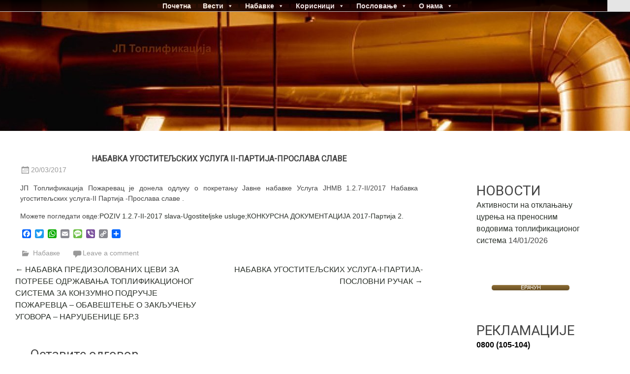

--- FILE ---
content_type: text/html; charset=UTF-8
request_url: https://www.toplifikacija.rs/2017/03/20/%D0%BD%D0%B0%D0%B1%D0%B0%D0%B2%D0%BA%D0%B0-%D1%83%D0%B3%D0%BE%D1%81%D1%82%D0%B8%D1%82%D0%B5%D1%99%D1%81%D0%BA%D0%B8%D1%85-%D1%83%D1%81%D0%BB%D1%83%D0%B3%D0%B0-ii-%D0%BF%D0%B0%D1%80%D1%82%D0%B8%D1%98/
body_size: 14009
content:
<!DOCTYPE html>
<html lang="sr-RS">
<head>
<meta charset="UTF-8">
<meta name="viewport" content="width=device-width, initial-scale=1">
<link rel="profile" href="https://gmpg.org/xfn/11">
<title>НАБАВКА УГОСТИТЕЉСКИХ УСЛУГА II-ПАРТИЈА-ПРОСЛАВА СЛАВЕ &#8211; ЈП Топлификација</title>
<meta name='robots' content='max-image-preview:large' />
	<style>img:is([sizes="auto" i], [sizes^="auto," i]) { contain-intrinsic-size: 3000px 1500px }</style>
			<script type="text/javascript">
			window.wgm_map_queue = window.wgm_map_queue || [];
			window.wgm_gmap_api_loaded = function() {
				window.wgm_map_queue.forEach(function(f) { f(); });
				window.wgm_map_queue = [];
			};
		</script>
		<link rel='dns-prefetch' href='//static.addtoany.com' />
<link rel='dns-prefetch' href='//maps.google.com' />
<link rel='dns-prefetch' href='//fonts.googleapis.com' />
<link rel="alternate" type="application/rss+xml" title="ЈП Топлификација &raquo; довод" href="https://www.toplifikacija.rs/feed/" />
<link rel="alternate" type="application/rss+xml" title="ЈП Топлификација &raquo; довод коментара" href="https://www.toplifikacija.rs/comments/feed/" />
<link rel="alternate" type="application/rss+xml" title="ЈП Топлификација &raquo; довод коментара на НАБАВКА УГОСТИТЕЉСКИХ УСЛУГА II-ПАРТИЈА-ПРОСЛАВА СЛАВЕ" href="https://www.toplifikacija.rs/2017/03/20/%d0%bd%d0%b0%d0%b1%d0%b0%d0%b2%d0%ba%d0%b0-%d1%83%d0%b3%d0%be%d1%81%d1%82%d0%b8%d1%82%d0%b5%d1%99%d1%81%d0%ba%d0%b8%d1%85-%d1%83%d1%81%d0%bb%d1%83%d0%b3%d0%b0-ii-%d0%bf%d0%b0%d1%80%d1%82%d0%b8%d1%98/feed/" />
<script type="text/javascript">
/* <![CDATA[ */
window._wpemojiSettings = {"baseUrl":"https:\/\/s.w.org\/images\/core\/emoji\/16.0.1\/72x72\/","ext":".png","svgUrl":"https:\/\/s.w.org\/images\/core\/emoji\/16.0.1\/svg\/","svgExt":".svg","source":{"concatemoji":"https:\/\/www.toplifikacija.rs\/wp-includes\/js\/wp-emoji-release.min.js?ver=f0d5a1d2b24ad8ad7d3ea75b839f253c"}};
/*! This file is auto-generated */
!function(s,n){var o,i,e;function c(e){try{var t={supportTests:e,timestamp:(new Date).valueOf()};sessionStorage.setItem(o,JSON.stringify(t))}catch(e){}}function p(e,t,n){e.clearRect(0,0,e.canvas.width,e.canvas.height),e.fillText(t,0,0);var t=new Uint32Array(e.getImageData(0,0,e.canvas.width,e.canvas.height).data),a=(e.clearRect(0,0,e.canvas.width,e.canvas.height),e.fillText(n,0,0),new Uint32Array(e.getImageData(0,0,e.canvas.width,e.canvas.height).data));return t.every(function(e,t){return e===a[t]})}function u(e,t){e.clearRect(0,0,e.canvas.width,e.canvas.height),e.fillText(t,0,0);for(var n=e.getImageData(16,16,1,1),a=0;a<n.data.length;a++)if(0!==n.data[a])return!1;return!0}function f(e,t,n,a){switch(t){case"flag":return n(e,"\ud83c\udff3\ufe0f\u200d\u26a7\ufe0f","\ud83c\udff3\ufe0f\u200b\u26a7\ufe0f")?!1:!n(e,"\ud83c\udde8\ud83c\uddf6","\ud83c\udde8\u200b\ud83c\uddf6")&&!n(e,"\ud83c\udff4\udb40\udc67\udb40\udc62\udb40\udc65\udb40\udc6e\udb40\udc67\udb40\udc7f","\ud83c\udff4\u200b\udb40\udc67\u200b\udb40\udc62\u200b\udb40\udc65\u200b\udb40\udc6e\u200b\udb40\udc67\u200b\udb40\udc7f");case"emoji":return!a(e,"\ud83e\udedf")}return!1}function g(e,t,n,a){var r="undefined"!=typeof WorkerGlobalScope&&self instanceof WorkerGlobalScope?new OffscreenCanvas(300,150):s.createElement("canvas"),o=r.getContext("2d",{willReadFrequently:!0}),i=(o.textBaseline="top",o.font="600 32px Arial",{});return e.forEach(function(e){i[e]=t(o,e,n,a)}),i}function t(e){var t=s.createElement("script");t.src=e,t.defer=!0,s.head.appendChild(t)}"undefined"!=typeof Promise&&(o="wpEmojiSettingsSupports",i=["flag","emoji"],n.supports={everything:!0,everythingExceptFlag:!0},e=new Promise(function(e){s.addEventListener("DOMContentLoaded",e,{once:!0})}),new Promise(function(t){var n=function(){try{var e=JSON.parse(sessionStorage.getItem(o));if("object"==typeof e&&"number"==typeof e.timestamp&&(new Date).valueOf()<e.timestamp+604800&&"object"==typeof e.supportTests)return e.supportTests}catch(e){}return null}();if(!n){if("undefined"!=typeof Worker&&"undefined"!=typeof OffscreenCanvas&&"undefined"!=typeof URL&&URL.createObjectURL&&"undefined"!=typeof Blob)try{var e="postMessage("+g.toString()+"("+[JSON.stringify(i),f.toString(),p.toString(),u.toString()].join(",")+"));",a=new Blob([e],{type:"text/javascript"}),r=new Worker(URL.createObjectURL(a),{name:"wpTestEmojiSupports"});return void(r.onmessage=function(e){c(n=e.data),r.terminate(),t(n)})}catch(e){}c(n=g(i,f,p,u))}t(n)}).then(function(e){for(var t in e)n.supports[t]=e[t],n.supports.everything=n.supports.everything&&n.supports[t],"flag"!==t&&(n.supports.everythingExceptFlag=n.supports.everythingExceptFlag&&n.supports[t]);n.supports.everythingExceptFlag=n.supports.everythingExceptFlag&&!n.supports.flag,n.DOMReady=!1,n.readyCallback=function(){n.DOMReady=!0}}).then(function(){return e}).then(function(){var e;n.supports.everything||(n.readyCallback(),(e=n.source||{}).concatemoji?t(e.concatemoji):e.wpemoji&&e.twemoji&&(t(e.twemoji),t(e.wpemoji)))}))}((window,document),window._wpemojiSettings);
/* ]]> */
</script>
<style id='wp-emoji-styles-inline-css' type='text/css'>

	img.wp-smiley, img.emoji {
		display: inline !important;
		border: none !important;
		box-shadow: none !important;
		height: 1em !important;
		width: 1em !important;
		margin: 0 0.07em !important;
		vertical-align: -0.1em !important;
		background: none !important;
		padding: 0 !important;
	}
</style>
<link rel='stylesheet' id='wp-block-library-css' href='https://www.toplifikacija.rs/wp-includes/css/dist/block-library/style.min.css?ver=f0d5a1d2b24ad8ad7d3ea75b839f253c' type='text/css' media='all' />
<style id='wp-block-library-theme-inline-css' type='text/css'>
.wp-block-audio :where(figcaption){color:#555;font-size:13px;text-align:center}.is-dark-theme .wp-block-audio :where(figcaption){color:#ffffffa6}.wp-block-audio{margin:0 0 1em}.wp-block-code{border:1px solid #ccc;border-radius:4px;font-family:Menlo,Consolas,monaco,monospace;padding:.8em 1em}.wp-block-embed :where(figcaption){color:#555;font-size:13px;text-align:center}.is-dark-theme .wp-block-embed :where(figcaption){color:#ffffffa6}.wp-block-embed{margin:0 0 1em}.blocks-gallery-caption{color:#555;font-size:13px;text-align:center}.is-dark-theme .blocks-gallery-caption{color:#ffffffa6}:root :where(.wp-block-image figcaption){color:#555;font-size:13px;text-align:center}.is-dark-theme :root :where(.wp-block-image figcaption){color:#ffffffa6}.wp-block-image{margin:0 0 1em}.wp-block-pullquote{border-bottom:4px solid;border-top:4px solid;color:currentColor;margin-bottom:1.75em}.wp-block-pullquote cite,.wp-block-pullquote footer,.wp-block-pullquote__citation{color:currentColor;font-size:.8125em;font-style:normal;text-transform:uppercase}.wp-block-quote{border-left:.25em solid;margin:0 0 1.75em;padding-left:1em}.wp-block-quote cite,.wp-block-quote footer{color:currentColor;font-size:.8125em;font-style:normal;position:relative}.wp-block-quote:where(.has-text-align-right){border-left:none;border-right:.25em solid;padding-left:0;padding-right:1em}.wp-block-quote:where(.has-text-align-center){border:none;padding-left:0}.wp-block-quote.is-large,.wp-block-quote.is-style-large,.wp-block-quote:where(.is-style-plain){border:none}.wp-block-search .wp-block-search__label{font-weight:700}.wp-block-search__button{border:1px solid #ccc;padding:.375em .625em}:where(.wp-block-group.has-background){padding:1.25em 2.375em}.wp-block-separator.has-css-opacity{opacity:.4}.wp-block-separator{border:none;border-bottom:2px solid;margin-left:auto;margin-right:auto}.wp-block-separator.has-alpha-channel-opacity{opacity:1}.wp-block-separator:not(.is-style-wide):not(.is-style-dots){width:100px}.wp-block-separator.has-background:not(.is-style-dots){border-bottom:none;height:1px}.wp-block-separator.has-background:not(.is-style-wide):not(.is-style-dots){height:2px}.wp-block-table{margin:0 0 1em}.wp-block-table td,.wp-block-table th{word-break:normal}.wp-block-table :where(figcaption){color:#555;font-size:13px;text-align:center}.is-dark-theme .wp-block-table :where(figcaption){color:#ffffffa6}.wp-block-video :where(figcaption){color:#555;font-size:13px;text-align:center}.is-dark-theme .wp-block-video :where(figcaption){color:#ffffffa6}.wp-block-video{margin:0 0 1em}:root :where(.wp-block-template-part.has-background){margin-bottom:0;margin-top:0;padding:1.25em 2.375em}
</style>
<style id='classic-theme-styles-inline-css' type='text/css'>
/*! This file is auto-generated */
.wp-block-button__link{color:#fff;background-color:#32373c;border-radius:9999px;box-shadow:none;text-decoration:none;padding:calc(.667em + 2px) calc(1.333em + 2px);font-size:1.125em}.wp-block-file__button{background:#32373c;color:#fff;text-decoration:none}
</style>
<style id='global-styles-inline-css' type='text/css'>
:root{--wp--preset--aspect-ratio--square: 1;--wp--preset--aspect-ratio--4-3: 4/3;--wp--preset--aspect-ratio--3-4: 3/4;--wp--preset--aspect-ratio--3-2: 3/2;--wp--preset--aspect-ratio--2-3: 2/3;--wp--preset--aspect-ratio--16-9: 16/9;--wp--preset--aspect-ratio--9-16: 9/16;--wp--preset--color--black: #000000;--wp--preset--color--cyan-bluish-gray: #abb8c3;--wp--preset--color--white: #ffffff;--wp--preset--color--pale-pink: #f78da7;--wp--preset--color--vivid-red: #cf2e2e;--wp--preset--color--luminous-vivid-orange: #ff6900;--wp--preset--color--luminous-vivid-amber: #fcb900;--wp--preset--color--light-green-cyan: #7bdcb5;--wp--preset--color--vivid-green-cyan: #00d084;--wp--preset--color--pale-cyan-blue: #8ed1fc;--wp--preset--color--vivid-cyan-blue: #0693e3;--wp--preset--color--vivid-purple: #9b51e0;--wp--preset--gradient--vivid-cyan-blue-to-vivid-purple: linear-gradient(135deg,rgba(6,147,227,1) 0%,rgb(155,81,224) 100%);--wp--preset--gradient--light-green-cyan-to-vivid-green-cyan: linear-gradient(135deg,rgb(122,220,180) 0%,rgb(0,208,130) 100%);--wp--preset--gradient--luminous-vivid-amber-to-luminous-vivid-orange: linear-gradient(135deg,rgba(252,185,0,1) 0%,rgba(255,105,0,1) 100%);--wp--preset--gradient--luminous-vivid-orange-to-vivid-red: linear-gradient(135deg,rgba(255,105,0,1) 0%,rgb(207,46,46) 100%);--wp--preset--gradient--very-light-gray-to-cyan-bluish-gray: linear-gradient(135deg,rgb(238,238,238) 0%,rgb(169,184,195) 100%);--wp--preset--gradient--cool-to-warm-spectrum: linear-gradient(135deg,rgb(74,234,220) 0%,rgb(151,120,209) 20%,rgb(207,42,186) 40%,rgb(238,44,130) 60%,rgb(251,105,98) 80%,rgb(254,248,76) 100%);--wp--preset--gradient--blush-light-purple: linear-gradient(135deg,rgb(255,206,236) 0%,rgb(152,150,240) 100%);--wp--preset--gradient--blush-bordeaux: linear-gradient(135deg,rgb(254,205,165) 0%,rgb(254,45,45) 50%,rgb(107,0,62) 100%);--wp--preset--gradient--luminous-dusk: linear-gradient(135deg,rgb(255,203,112) 0%,rgb(199,81,192) 50%,rgb(65,88,208) 100%);--wp--preset--gradient--pale-ocean: linear-gradient(135deg,rgb(255,245,203) 0%,rgb(182,227,212) 50%,rgb(51,167,181) 100%);--wp--preset--gradient--electric-grass: linear-gradient(135deg,rgb(202,248,128) 0%,rgb(113,206,126) 100%);--wp--preset--gradient--midnight: linear-gradient(135deg,rgb(2,3,129) 0%,rgb(40,116,252) 100%);--wp--preset--font-size--small: 13px;--wp--preset--font-size--medium: 20px;--wp--preset--font-size--large: 36px;--wp--preset--font-size--x-large: 42px;--wp--preset--spacing--20: 0.44rem;--wp--preset--spacing--30: 0.67rem;--wp--preset--spacing--40: 1rem;--wp--preset--spacing--50: 1.5rem;--wp--preset--spacing--60: 2.25rem;--wp--preset--spacing--70: 3.38rem;--wp--preset--spacing--80: 5.06rem;--wp--preset--shadow--natural: 6px 6px 9px rgba(0, 0, 0, 0.2);--wp--preset--shadow--deep: 12px 12px 50px rgba(0, 0, 0, 0.4);--wp--preset--shadow--sharp: 6px 6px 0px rgba(0, 0, 0, 0.2);--wp--preset--shadow--outlined: 6px 6px 0px -3px rgba(255, 255, 255, 1), 6px 6px rgba(0, 0, 0, 1);--wp--preset--shadow--crisp: 6px 6px 0px rgba(0, 0, 0, 1);}:where(.is-layout-flex){gap: 0.5em;}:where(.is-layout-grid){gap: 0.5em;}body .is-layout-flex{display: flex;}.is-layout-flex{flex-wrap: wrap;align-items: center;}.is-layout-flex > :is(*, div){margin: 0;}body .is-layout-grid{display: grid;}.is-layout-grid > :is(*, div){margin: 0;}:where(.wp-block-columns.is-layout-flex){gap: 2em;}:where(.wp-block-columns.is-layout-grid){gap: 2em;}:where(.wp-block-post-template.is-layout-flex){gap: 1.25em;}:where(.wp-block-post-template.is-layout-grid){gap: 1.25em;}.has-black-color{color: var(--wp--preset--color--black) !important;}.has-cyan-bluish-gray-color{color: var(--wp--preset--color--cyan-bluish-gray) !important;}.has-white-color{color: var(--wp--preset--color--white) !important;}.has-pale-pink-color{color: var(--wp--preset--color--pale-pink) !important;}.has-vivid-red-color{color: var(--wp--preset--color--vivid-red) !important;}.has-luminous-vivid-orange-color{color: var(--wp--preset--color--luminous-vivid-orange) !important;}.has-luminous-vivid-amber-color{color: var(--wp--preset--color--luminous-vivid-amber) !important;}.has-light-green-cyan-color{color: var(--wp--preset--color--light-green-cyan) !important;}.has-vivid-green-cyan-color{color: var(--wp--preset--color--vivid-green-cyan) !important;}.has-pale-cyan-blue-color{color: var(--wp--preset--color--pale-cyan-blue) !important;}.has-vivid-cyan-blue-color{color: var(--wp--preset--color--vivid-cyan-blue) !important;}.has-vivid-purple-color{color: var(--wp--preset--color--vivid-purple) !important;}.has-black-background-color{background-color: var(--wp--preset--color--black) !important;}.has-cyan-bluish-gray-background-color{background-color: var(--wp--preset--color--cyan-bluish-gray) !important;}.has-white-background-color{background-color: var(--wp--preset--color--white) !important;}.has-pale-pink-background-color{background-color: var(--wp--preset--color--pale-pink) !important;}.has-vivid-red-background-color{background-color: var(--wp--preset--color--vivid-red) !important;}.has-luminous-vivid-orange-background-color{background-color: var(--wp--preset--color--luminous-vivid-orange) !important;}.has-luminous-vivid-amber-background-color{background-color: var(--wp--preset--color--luminous-vivid-amber) !important;}.has-light-green-cyan-background-color{background-color: var(--wp--preset--color--light-green-cyan) !important;}.has-vivid-green-cyan-background-color{background-color: var(--wp--preset--color--vivid-green-cyan) !important;}.has-pale-cyan-blue-background-color{background-color: var(--wp--preset--color--pale-cyan-blue) !important;}.has-vivid-cyan-blue-background-color{background-color: var(--wp--preset--color--vivid-cyan-blue) !important;}.has-vivid-purple-background-color{background-color: var(--wp--preset--color--vivid-purple) !important;}.has-black-border-color{border-color: var(--wp--preset--color--black) !important;}.has-cyan-bluish-gray-border-color{border-color: var(--wp--preset--color--cyan-bluish-gray) !important;}.has-white-border-color{border-color: var(--wp--preset--color--white) !important;}.has-pale-pink-border-color{border-color: var(--wp--preset--color--pale-pink) !important;}.has-vivid-red-border-color{border-color: var(--wp--preset--color--vivid-red) !important;}.has-luminous-vivid-orange-border-color{border-color: var(--wp--preset--color--luminous-vivid-orange) !important;}.has-luminous-vivid-amber-border-color{border-color: var(--wp--preset--color--luminous-vivid-amber) !important;}.has-light-green-cyan-border-color{border-color: var(--wp--preset--color--light-green-cyan) !important;}.has-vivid-green-cyan-border-color{border-color: var(--wp--preset--color--vivid-green-cyan) !important;}.has-pale-cyan-blue-border-color{border-color: var(--wp--preset--color--pale-cyan-blue) !important;}.has-vivid-cyan-blue-border-color{border-color: var(--wp--preset--color--vivid-cyan-blue) !important;}.has-vivid-purple-border-color{border-color: var(--wp--preset--color--vivid-purple) !important;}.has-vivid-cyan-blue-to-vivid-purple-gradient-background{background: var(--wp--preset--gradient--vivid-cyan-blue-to-vivid-purple) !important;}.has-light-green-cyan-to-vivid-green-cyan-gradient-background{background: var(--wp--preset--gradient--light-green-cyan-to-vivid-green-cyan) !important;}.has-luminous-vivid-amber-to-luminous-vivid-orange-gradient-background{background: var(--wp--preset--gradient--luminous-vivid-amber-to-luminous-vivid-orange) !important;}.has-luminous-vivid-orange-to-vivid-red-gradient-background{background: var(--wp--preset--gradient--luminous-vivid-orange-to-vivid-red) !important;}.has-very-light-gray-to-cyan-bluish-gray-gradient-background{background: var(--wp--preset--gradient--very-light-gray-to-cyan-bluish-gray) !important;}.has-cool-to-warm-spectrum-gradient-background{background: var(--wp--preset--gradient--cool-to-warm-spectrum) !important;}.has-blush-light-purple-gradient-background{background: var(--wp--preset--gradient--blush-light-purple) !important;}.has-blush-bordeaux-gradient-background{background: var(--wp--preset--gradient--blush-bordeaux) !important;}.has-luminous-dusk-gradient-background{background: var(--wp--preset--gradient--luminous-dusk) !important;}.has-pale-ocean-gradient-background{background: var(--wp--preset--gradient--pale-ocean) !important;}.has-electric-grass-gradient-background{background: var(--wp--preset--gradient--electric-grass) !important;}.has-midnight-gradient-background{background: var(--wp--preset--gradient--midnight) !important;}.has-small-font-size{font-size: var(--wp--preset--font-size--small) !important;}.has-medium-font-size{font-size: var(--wp--preset--font-size--medium) !important;}.has-large-font-size{font-size: var(--wp--preset--font-size--large) !important;}.has-x-large-font-size{font-size: var(--wp--preset--font-size--x-large) !important;}
:where(.wp-block-post-template.is-layout-flex){gap: 1.25em;}:where(.wp-block-post-template.is-layout-grid){gap: 1.25em;}
:where(.wp-block-columns.is-layout-flex){gap: 2em;}:where(.wp-block-columns.is-layout-grid){gap: 2em;}
:root :where(.wp-block-pullquote){font-size: 1.5em;line-height: 1.6;}
</style>
<link rel='stylesheet' id='awesome-weather-css' href='https://www.toplifikacija.rs/wp-content/plugins/awesome-weather/awesome-weather.css?ver=f0d5a1d2b24ad8ad7d3ea75b839f253c' type='text/css' media='all' />
<style id='awesome-weather-inline-css' type='text/css'>
.awesome-weather-wrap { font-family: 'Open Sans', sans-serif; font-weight: 400; font-size: 14px; line-height: 14px; }
</style>
<link rel='stylesheet' id='opensans-googlefont-css' href='//fonts.googleapis.com/css?family=Open+Sans%3A400&#038;ver=f0d5a1d2b24ad8ad7d3ea75b839f253c' type='text/css' media='all' />
<link rel='stylesheet' id='wgm-select2-css-css' href='https://www.toplifikacija.rs/wp-content/plugins/gmap-embed/admin/assets/third-party/select2/css/select2.min.css?ver=4.1.0-rc.0' type='text/css' media='all' />
<link rel='stylesheet' id='wgm-design-system-css-css' href='https://www.toplifikacija.rs/wp-content/plugins/gmap-embed/admin/assets/css/wgm-design-system.css?ver=1769057979' type='text/css' media='all' />
<link rel='stylesheet' id='wp-gmap-front-custom-style-css-css' href='https://www.toplifikacija.rs/wp-content/plugins/gmap-embed/public/assets/css/front_custom_style.css?ver=1769057979' type='text/css' media='all' />
<link rel='stylesheet' id='wordpress-file-upload-style-css' href='https://www.toplifikacija.rs/wp-content/plugins/wp-file-upload/css/wordpress_file_upload_style_relaxed.css?ver=f0d5a1d2b24ad8ad7d3ea75b839f253c' type='text/css' media='all' />
<link rel='stylesheet' id='wordpress-file-upload-style-safe-css' href='https://www.toplifikacija.rs/wp-content/plugins/wp-file-upload/css/wordpress_file_upload_style_safe_relaxed.css?ver=f0d5a1d2b24ad8ad7d3ea75b839f253c' type='text/css' media='all' />
<link rel='stylesheet' id='wordpress-file-upload-adminbar-style-css' href='https://www.toplifikacija.rs/wp-content/plugins/wp-file-upload/css/wordpress_file_upload_adminbarstyle.css?ver=f0d5a1d2b24ad8ad7d3ea75b839f253c' type='text/css' media='all' />
<link rel='stylesheet' id='jquery-ui-css-css' href='https://www.toplifikacija.rs/wp-content/plugins/wp-file-upload/vendor/jquery/jquery-ui.min.css?ver=f0d5a1d2b24ad8ad7d3ea75b839f253c' type='text/css' media='all' />
<link rel='stylesheet' id='jquery-ui-timepicker-addon-css-css' href='https://www.toplifikacija.rs/wp-content/plugins/wp-file-upload/vendor/jquery/jquery-ui-timepicker-addon.min.css?ver=f0d5a1d2b24ad8ad7d3ea75b839f253c' type='text/css' media='all' />
<link rel='stylesheet' id='megamenu-css' href='https://www.toplifikacija.rs/wp-content/uploads/maxmegamenu/style.css?ver=a5911a' type='text/css' media='all' />
<link rel='stylesheet' id='dashicons-css' href='https://www.toplifikacija.rs/wp-includes/css/dashicons.min.css?ver=f0d5a1d2b24ad8ad7d3ea75b839f253c' type='text/css' media='all' />
<link rel='stylesheet' id='radiate-style-css' href='https://www.toplifikacija.rs/wp-content/themes/radiate/style.css?ver=f0d5a1d2b24ad8ad7d3ea75b839f253c' type='text/css' media='all' />
<link rel='stylesheet' id='radiate-google-fonts-css' href='//fonts.googleapis.com/css?family=Roboto%7CMerriweather%3A400%2C300&#038;display=swap&#038;ver=f0d5a1d2b24ad8ad7d3ea75b839f253c' type='text/css' media='all' />
<link rel='stylesheet' id='radiate-genericons-css' href='https://www.toplifikacija.rs/wp-content/themes/radiate/genericons/genericons.css?ver=3.3.1' type='text/css' media='all' />
<link rel='stylesheet' id='tablepress-default-css' href='https://www.toplifikacija.rs/wp-content/plugins/tablepress/css/build/default.css?ver=3.2.6' type='text/css' media='all' />
<link rel='stylesheet' id='addtoany-css' href='https://www.toplifikacija.rs/wp-content/plugins/add-to-any/addtoany.min.css?ver=1.16' type='text/css' media='all' />
<!--n2css--><!--n2js--><script type="text/javascript" src="https://www.toplifikacija.rs/wp-includes/js/tinymce/tinymce.min.js?ver=49110-20250317" id="wp-tinymce-root-js"></script>
<script type="text/javascript" src="https://www.toplifikacija.rs/wp-includes/js/tinymce/plugins/compat3x/plugin.min.js?ver=49110-20250317" id="wp-tinymce-js"></script>
<script type="text/javascript" src="https://www.toplifikacija.rs/wp-includes/js/jquery/jquery.min.js?ver=3.7.1" id="jquery-core-js"></script>
<script type="text/javascript" src="https://www.toplifikacija.rs/wp-includes/js/jquery/jquery-migrate.min.js?ver=3.4.1" id="jquery-migrate-js"></script>
<script type="text/javascript" id="addtoany-core-js-before">
/* <![CDATA[ */
window.a2a_config=window.a2a_config||{};a2a_config.callbacks=[];a2a_config.overlays=[];a2a_config.templates={};a2a_localize = {
	Share: "Share",
	Save: "Save",
	Subscribe: "Subscribe",
	Email: "Email",
	Bookmark: "Bookmark",
	ShowAll: "Show all",
	ShowLess: "Show less",
	FindServices: "Find service(s)",
	FindAnyServiceToAddTo: "Instantly find any service to add to",
	PoweredBy: "Powered by",
	ShareViaEmail: "Share via email",
	SubscribeViaEmail: "Subscribe via email",
	BookmarkInYourBrowser: "Bookmark in your browser",
	BookmarkInstructions: "Press Ctrl+D or \u2318+D to bookmark this page",
	AddToYourFavorites: "Add to your favorites",
	SendFromWebOrProgram: "Send from any email address or email program",
	EmailProgram: "Email program",
	More: "More&#8230;",
	ThanksForSharing: "Thanks for sharing!",
	ThanksForFollowing: "Thanks for following!"
};
/* ]]> */
</script>
<script type="text/javascript" defer src="https://static.addtoany.com/menu/page.js" id="addtoany-core-js"></script>
<script type="text/javascript" defer src="https://www.toplifikacija.rs/wp-content/plugins/add-to-any/addtoany.min.js?ver=1.1" id="addtoany-jquery-js"></script>
<script type="text/javascript" async defer src="https://maps.google.com/maps/api/js?key=AIzaSyAefpP_n85XCgg1HXeE-BYWHKm-GOQVCbI&amp;libraries=places&amp;language=sr&amp;region=RS&amp;callback=wgm_gmap_api_loaded&amp;ver=f0d5a1d2b24ad8ad7d3ea75b839f253c" id="wp-gmap-api-js"></script>
<script type="text/javascript" id="wp-gmap-api-js-after">
/* <![CDATA[ */
/* <![CDATA[ */

var wgm_status = {"p_v":"1.9.5","p_d_v":"20260121","l_api":"always","p_api":"N","i_p":false,"d_f_s_c":"","d_s_v":"","d_z_c":"","d_p_c":"","d_m_t_c":"","d_m_w_z":"","d_m_d":"","d_m_d_c_z":"","e_d_f_a_c":"","lng":"sr","reg":"RS","d_u":"km","m_r":"administrator","php_v":"8.4.15","wp_v":"6.8.3"};
/* ]]]]><![CDATA[> */
/* ]]> */
</script>
<!--[if lt IE 8]>
<script type="text/javascript" src="https://www.toplifikacija.rs/wp-includes/js/json2.min.js?ver=2015-05-03" id="json2-js"></script>
<![endif]-->
<script type="text/javascript" src="https://www.toplifikacija.rs/wp-content/plugins/wp-file-upload/js/wordpress_file_upload_functions.js?ver=f0d5a1d2b24ad8ad7d3ea75b839f253c" id="wordpress_file_upload_script-js"></script>
<script type="text/javascript" src="https://www.toplifikacija.rs/wp-includes/js/jquery/ui/core.min.js?ver=1.13.3" id="jquery-ui-core-js"></script>
<script type="text/javascript" src="https://www.toplifikacija.rs/wp-includes/js/jquery/ui/datepicker.min.js?ver=1.13.3" id="jquery-ui-datepicker-js"></script>
<script type="text/javascript" id="jquery-ui-datepicker-js-after">
/* <![CDATA[ */
jQuery(function(jQuery){jQuery.datepicker.setDefaults({"closeText":"\u0417\u0430\u0442\u0432\u043e\u0440\u0438","currentText":"\u0414\u0430\u043d\u0430\u0441","monthNames":["\u0458\u0430\u043d\u0443\u0430\u0440","\u0444\u0435\u0431\u0440\u0443\u0430\u0440","\u043c\u0430\u0440\u0442","\u0430\u043f\u0440\u0438\u043b","\u043c\u0430\u0458","\u0458\u0443\u043d","\u0458\u0443\u043b","\u0430\u0432\u0433\u0443\u0441\u0442","\u0441\u0435\u043f\u0442\u0435\u043c\u0431\u0430\u0440","\u043e\u043a\u0442\u043e\u0431\u0430\u0440","\u043d\u043e\u0432\u0435\u043c\u0431\u0430\u0440","\u0434\u0435\u0446\u0435\u043c\u0431\u0430\u0440"],"monthNamesShort":["\u0458\u0430\u043d","\u0444\u0435\u0431","\u043c\u0430\u0440","\u0430\u043f\u0440","\u043c\u0430\u0458","\u0458\u0443\u043d","\u0458\u0443\u043b","\u0430\u0432\u0433","\u0441\u0435\u043f","\u043e\u043a\u0442","\u043d\u043e\u0432","\u0434\u0435\u0446"],"nextText":"\u0421\u043b\u0435\u0434\u0435\u045b\u0435","prevText":"\u041f\u0440\u0435\u0442\u0445\u043e\u0434\u043d\u043e","dayNames":["\u041d\u0435\u0434\u0435\u0459\u0430","\u041f\u043e\u043d\u0435\u0434\u0435\u0459\u0430\u043a","\u0423\u0442\u043e\u0440\u0430\u043a","C\u0440\u0435\u0434\u0430","\u0427\u0435\u0442\u0432\u0440\u0442\u0430\u043a","\u041f\u0435\u0442\u0430\u043a","\u0421\u0443\u0431\u043e\u0442\u0430"],"dayNamesShort":["\u041d\u0435\u0434","\u041f\u043e\u043d","\u0423\u0442\u043e","\u0421\u0440\u0435","\u0427\u0435\u0442","\u041f\u0435\u0442","\u0421\u0443\u0431"],"dayNamesMin":["\u041d","\u041f","\u0423","\u0421","\u0427","\u041f","\u0421"],"dateFormat":"dd\/mm\/yy","firstDay":1,"isRTL":false});});
/* ]]> */
</script>
<script type="text/javascript" src="https://www.toplifikacija.rs/wp-content/plugins/wp-file-upload/vendor/jquery/jquery-ui-timepicker-addon.min.js?ver=f0d5a1d2b24ad8ad7d3ea75b839f253c" id="jquery-ui-timepicker-addon-js-js"></script>
<!--[if lte IE 8]>
<script type="text/javascript" src="https://www.toplifikacija.rs/wp-content/themes/radiate/js/html5shiv.js?ver=3.7.3" id="html5shiv-js"></script>
<![endif]-->
<link rel="https://api.w.org/" href="https://www.toplifikacija.rs/wp-json/" /><link rel="alternate" title="JSON" type="application/json" href="https://www.toplifikacija.rs/wp-json/wp/v2/posts/1127" /><link rel="EditURI" type="application/rsd+xml" title="RSD" href="https://www.toplifikacija.rs/xmlrpc.php?rsd" />
<link rel="canonical" href="https://www.toplifikacija.rs/2017/03/20/%d0%bd%d0%b0%d0%b1%d0%b0%d0%b2%d0%ba%d0%b0-%d1%83%d0%b3%d0%be%d1%81%d1%82%d0%b8%d1%82%d0%b5%d1%99%d1%81%d0%ba%d0%b8%d1%85-%d1%83%d1%81%d0%bb%d1%83%d0%b3%d0%b0-ii-%d0%bf%d0%b0%d1%80%d1%82%d0%b8%d1%98/" />
<link rel="alternate" title="oEmbed (JSON)" type="application/json+oembed" href="https://www.toplifikacija.rs/wp-json/oembed/1.0/embed?url=https%3A%2F%2Fwww.toplifikacija.rs%2F2017%2F03%2F20%2F%25d0%25bd%25d0%25b0%25d0%25b1%25d0%25b0%25d0%25b2%25d0%25ba%25d0%25b0-%25d1%2583%25d0%25b3%25d0%25be%25d1%2581%25d1%2582%25d0%25b8%25d1%2582%25d0%25b5%25d1%2599%25d1%2581%25d0%25ba%25d0%25b8%25d1%2585-%25d1%2583%25d1%2581%25d0%25bb%25d1%2583%25d0%25b3%25d0%25b0-ii-%25d0%25bf%25d0%25b0%25d1%2580%25d1%2582%25d0%25b8%25d1%2598%2F" />
<link rel="alternate" title="oEmbed (XML)" type="text/xml+oembed" href="https://www.toplifikacija.rs/wp-json/oembed/1.0/embed?url=https%3A%2F%2Fwww.toplifikacija.rs%2F2017%2F03%2F20%2F%25d0%25bd%25d0%25b0%25d0%25b1%25d0%25b0%25d0%25b2%25d0%25ba%25d0%25b0-%25d1%2583%25d0%25b3%25d0%25be%25d1%2581%25d1%2582%25d0%25b8%25d1%2582%25d0%25b5%25d1%2599%25d1%2581%25d0%25ba%25d0%25b8%25d1%2585-%25d1%2583%25d1%2581%25d0%25bb%25d1%2583%25d0%25b3%25d0%25b0-ii-%25d0%25bf%25d0%25b0%25d1%2580%25d1%2582%25d0%25b8%25d1%2598%2F&#038;format=xml" />
<style>

/* CSS added by Hide Metadata Plugin */

.entry-meta .byline,
			.entry-meta .by-author,
			.entry-header .entry-meta > span.byline,
			.entry-meta .author.vcard {
				display: none;
			}</style>
<link rel="pingback" href="https://www.toplifikacija.rs/xmlrpc.php">		<style type="text/css"> blockquote{border-color:#EAEAEA #EAEAEA #EAEAEA #2a3029}.site-title a:hover,a{color:#2a3029}#masthead .search-form,.main-navigation a:hover,.main-navigation ul li ul li a:hover,.main-navigation ul li ul li:hover>a,.main-navigation ul li.current-menu-ancestor a,.main-navigation ul li.current-menu-item a,.main-navigation ul li.current-menu-item ul li a:hover,.main-navigation ul li.current_page_ancestor a,.main-navigation ul li.current_page_item a,.main-navigation ul li:hover>a{background-color:#2a3029}.header-search-icon:before{color:#2a3029}button,input[type=button],input[type=reset],input[type=submit]{background-color:#2a3029}#content .comments-area a.comment-edit-link:hover,#content .comments-area a.comment-permalink:hover,#content .comments-area article header cite a:hover,#content .entry-meta span a:hover,#content .entry-title a:hover,.comment .comment-reply-link:hover,.comments-area .comment-author-link a:hover,.entry-meta span:hover,.site-header .menu-toggle,.site-header .menu-toggle:hover{color:#2a3029}.main-small-navigation ul li ul li a:hover,.main-small-navigation ul li:hover,.main-small-navigation ul li a:hover,.main-small-navigation ul li ul li:hover>a,.main-small-navigation ul > .current_page_item, .main-small-navigation ul > .current-menu-item,.main-small-navigation ul li.current-menu-item ul li a:hover{background-color:#2a3029}#featured_pages a.more-link:hover{border-color:#2a3029;color:#2a3029}a#back-top:before{background-color:#2a3029}a#scroll-up span{color:#2a3029}
			.woocommerce ul.products li.product .onsale,.woocommerce span.onsale,.woocommerce #respond input#submit:hover, .woocommerce a.button:hover,
			.wocommerce button.button:hover, .woocommerce input.button:hover, .woocommerce #respond input#submit.alt:hover, .woocommerce a.button.alt:hover,
			.woocommerce button.button.alt:hover, .woocommerce input.button.alt:hover {background-color: #2a3029}
			.woocommerce .woocommerce-message::before { color: #2a3029; }
			.main-small-navigation ul li ul li.current-menu-item > a { background: #2a3029; }

			@media (max-width: 768px){.better-responsive-menu .sub-toggle{background:#000000}}</style>
			<style type="text/css">
			.site-title,
		.site-description {
			position: absolute;
			clip: rect(1px, 1px, 1px, 1px);
		}
		</style>
	<style type="text/css" id="custom-background-css">
body.custom-background { background-color: #ffffff; }
</style>
	<link rel="icon" href="https://www.toplifikacija.rs/wp-content/uploads/2018/07/cropped-jpt_mmini.-1-32x32.jpg" sizes="32x32" />
<link rel="icon" href="https://www.toplifikacija.rs/wp-content/uploads/2018/07/cropped-jpt_mmini.-1-192x192.jpg" sizes="192x192" />
<link rel="apple-touch-icon" href="https://www.toplifikacija.rs/wp-content/uploads/2018/07/cropped-jpt_mmini.-1-180x180.jpg" />
<meta name="msapplication-TileImage" content="https://www.toplifikacija.rs/wp-content/uploads/2018/07/cropped-jpt_mmini.-1-270x270.jpg" />
		<style type="text/css" id="custom-header-css">
			#parallax-bg {
			background-image: url('https://www.toplifikacija.rs/wp-content/uploads/2025/02/cropped-JPTHW1-1.jpg'); background-repeat: repeat-x; background-position: center top; background-attachment: scroll;			}

			#masthead {
				margin-bottom: 266px;
			}

			@media only screen and (max-width: 600px) {
				#masthead {
					margin-bottom: 198px;
				}
			}
		</style>
			<style type="text/css" id="custom-background-css">
			body.custom-background {
				background: none !important;
			}

			#content {
			background-color: #ffffff;			}
		</style>
			<style type="text/css" id="wp-custom-css">
			.page .entry-title {
display: none;
}
 {font-family:Helvetica, Arial, sans-serif;}
		</style>
		<style type="text/css">/** Mega Menu CSS: fs **/</style>
</head>

<body data-rsssl=1 class="wp-singular post-template-default single single-post postid-1127 single-format-standard custom-background wp-embed-responsive wp-theme-radiate mega-menu-primary group-blog full-width-menu better-responsive-menu">


<div id="parallax-bg">
	</div>
<div id="page" class="hfeed site">
	<a class="skip-link screen-reader-text" href="#content">Skip to content</a>

		<header id="masthead" class="site-header" role="banner">
		<div class="header-wrap clearfix">
			<div class="site-branding">
							<h3 class="site-title"><a href="https://www.toplifikacija.rs/" title="ЈП Топлификација" rel="home">ЈП Топлификација</a></h3>
									</div>

			
			<nav id="site-navigation" class="main-navigation" role="navigation">
				<h4 class="menu-toggle"></h4>

				<div id="mega-menu-wrap-primary" class="mega-menu-wrap"><div class="mega-menu-toggle"><div class="mega-toggle-blocks-left"><div class='mega-toggle-block mega-spacer-block mega-toggle-block-1' id='mega-toggle-block-1'></div></div><div class="mega-toggle-blocks-center"></div><div class="mega-toggle-blocks-right"></div></div><ul id="mega-menu-primary" class="mega-menu max-mega-menu mega-menu-horizontal mega-no-js" data-event="hover_intent" data-effect="fade_up" data-effect-speed="200" data-effect-mobile="slide_right" data-effect-speed-mobile="200" data-mobile-force-width="false" data-second-click="go" data-document-click="collapse" data-vertical-behaviour="standard" data-breakpoint="568" data-unbind="true" data-mobile-state="collapse_all" data-mobile-direction="vertical" data-hover-intent-timeout="300" data-hover-intent-interval="100"><li class="mega-menu-item mega-menu-item-type-post_type mega-menu-item-object-page mega-menu-item-home mega-align-bottom-left mega-menu-flyout mega-menu-item-14" id="mega-menu-item-14"><a class="mega-menu-link" href="https://www.toplifikacija.rs/" tabindex="0">Почетна</a></li><li class="mega-menu-item mega-menu-item-type-post_type mega-menu-item-object-page mega-current_page_parent mega-menu-item-has-children mega-align-bottom-left mega-menu-flyout mega-menu-item-24" id="mega-menu-item-24"><a class="mega-menu-link" href="https://www.toplifikacija.rs/vesti/" aria-expanded="false" tabindex="0">Вести<span class="mega-indicator" aria-hidden="true"></span></a>
<ul class="mega-sub-menu">
<li class="mega-menu-item mega-menu-item-type-post_type mega-menu-item-object-page mega-current_page_parent mega-menu-item-761" id="mega-menu-item-761"><a class="mega-menu-link" href="https://www.toplifikacija.rs/vesti/">Новости</a></li><li class="mega-menu-item mega-menu-item-type-taxonomy mega-menu-item-object-category mega-menu-item-255" id="mega-menu-item-255"><a class="mega-menu-link" href="https://www.toplifikacija.rs/category/%d0%b8%d0%bd%d1%82%d0%b5%d1%80%d0%b2%d0%b5%d0%bd%d1%86%d0%b8%d1%98%d0%b5/">Интервенције</a></li><li class="mega-menu-item mega-menu-item-type-taxonomy mega-menu-item-object-category mega-menu-item-1044" id="mega-menu-item-1044"><a class="mega-menu-link" href="https://www.toplifikacija.rs/category/%d1%81%d0%b5%d1%80%d0%b2%d0%b8%d1%81%d0%bd%d0%b5-%d0%b8%d0%bd%d1%84%d0%be%d1%80%d0%bc%d0%b0%d1%86%d0%b8%d1%98%d0%b5/">Сервисне информације</a></li></ul>
</li><li class="mega-menu-item mega-menu-item-type-taxonomy mega-menu-item-object-category mega-current-post-ancestor mega-current-menu-parent mega-current-post-parent mega-menu-item-has-children mega-align-bottom-left mega-menu-flyout mega-menu-item-229" id="mega-menu-item-229"><a class="mega-menu-link" href="https://www.toplifikacija.rs/category/%d0%bd%d0%b0%d0%b1%d0%b0%d0%b2%d0%ba%d0%b5/" aria-expanded="false" tabindex="0">Набавке<span class="mega-indicator" aria-hidden="true"></span></a>
<ul class="mega-sub-menu">
<li class="mega-menu-item mega-menu-item-type-taxonomy mega-menu-item-object-category mega-current-post-ancestor mega-current-menu-parent mega-current-post-parent mega-menu-item-760" id="mega-menu-item-760"><a class="mega-menu-link" href="https://www.toplifikacija.rs/category/%d0%bd%d0%b0%d0%b1%d0%b0%d0%b2%d0%ba%d0%b5/">Актуелно</a></li><li class="mega-menu-item mega-menu-item-type-post_type mega-menu-item-object-page mega-menu-item-12717" id="mega-menu-item-12717"><a class="mega-menu-link" href="https://www.toplifikacija.rs/nabavke/nabavke-2026/">Набавке 2026</a></li><li class="mega-menu-item mega-menu-item-type-post_type mega-menu-item-object-page mega-menu-item-12274" id="mega-menu-item-12274"><a class="mega-menu-link" href="https://www.toplifikacija.rs/nabavke-2025/">Набавке 2025</a></li><li class="mega-menu-item mega-menu-item-type-post_type mega-menu-item-object-page mega-menu-item-11695" id="mega-menu-item-11695"><a class="mega-menu-link" href="https://www.toplifikacija.rs/nabavke/%d0%bd%d0%b0%d0%b1%d0%b0%d0%b2%d0%ba%d0%b5-2024/">Набавке 2024</a></li><li class="mega-menu-item mega-menu-item-type-post_type mega-menu-item-object-page mega-menu-item-11000" id="mega-menu-item-11000"><a class="mega-menu-link" href="https://www.toplifikacija.rs/nabavke/nabavke-2023/">Набавке 2023</a></li><li class="mega-menu-item mega-menu-item-type-post_type mega-menu-item-object-page mega-menu-item-10446" id="mega-menu-item-10446"><a class="mega-menu-link" href="https://www.toplifikacija.rs/nabavke/nabavke-2022/">Набавке 2022</a></li></ul>
</li><li class="mega-menu-item mega-menu-item-type-post_type mega-menu-item-object-page mega-menu-item-has-children mega-align-bottom-left mega-menu-flyout mega-menu-item-109" id="mega-menu-item-109"><a class="mega-menu-link" href="https://www.toplifikacija.rs/korisnici/" aria-expanded="false" tabindex="0">Корисници<span class="mega-indicator" aria-hidden="true"></span></a>
<ul class="mega-sub-menu">
<li class="mega-menu-item mega-menu-item-type-post_type mega-menu-item-object-page mega-menu-item-97" id="mega-menu-item-97"><a class="mega-menu-link" href="https://www.toplifikacija.rs/cene/">Ценовник</a></li><li class="mega-menu-item mega-menu-item-type-custom mega-menu-item-object-custom mega-menu-item-12722" id="mega-menu-item-12722"><a class="mega-menu-link" href="https://eracun.toplifikacija.rs/">ЕРАЧУН</a></li><li class="mega-menu-item mega-menu-item-type-post_type mega-menu-item-object-page mega-menu-item-1624" id="mega-menu-item-1624"><a class="mega-menu-link" href="https://www.toplifikacija.rs/prikljucenje/">Прикључење</a></li><li class="mega-menu-item mega-menu-item-type-post_type mega-menu-item-object-page mega-menu-item-135" id="mega-menu-item-135"><a class="mega-menu-link" href="https://www.toplifikacija.rs/obrasci/">Обрасци</a></li><li class="mega-menu-item mega-menu-item-type-post_type mega-menu-item-object-page mega-menu-item-764" id="mega-menu-item-764"><a class="mega-menu-link" href="https://www.toplifikacija.rs/korisnici/">Сервис</a></li><li class="mega-menu-item mega-menu-item-type-post_type mega-menu-item-object-page mega-menu-item-112" id="mega-menu-item-112"><a class="mega-menu-link" href="https://www.toplifikacija.rs/reklamacije/">Рекламације</a></li></ul>
</li><li class="mega-menu-item mega-menu-item-type-post_type mega-menu-item-object-page mega-menu-item-has-children mega-align-bottom-left mega-menu-flyout mega-menu-item-27" id="mega-menu-item-27"><a class="mega-menu-link" href="https://www.toplifikacija.rs/poslovanje/" aria-expanded="false" tabindex="0">Пословање<span class="mega-indicator" aria-hidden="true"></span></a>
<ul class="mega-sub-menu">
<li class="mega-menu-item mega-menu-item-type-post_type mega-menu-item-object-page mega-menu-item-762" id="mega-menu-item-762"><a class="mega-menu-link" href="https://www.toplifikacija.rs/poslovanje/">Извештаји</a></li><li class="mega-menu-item mega-menu-item-type-post_type mega-menu-item-object-page mega-menu-item-124" id="mega-menu-item-124"><a class="mega-menu-link" href="https://www.toplifikacija.rs/reg/">Регулатива</a></li></ul>
</li><li class="mega-menu-item mega-menu-item-type-post_type mega-menu-item-object-page mega-menu-item-has-children mega-align-bottom-left mega-menu-flyout mega-menu-item-30" id="mega-menu-item-30"><a class="mega-menu-link" href="https://www.toplifikacija.rs/onama/" aria-expanded="false" tabindex="0">О нама<span class="mega-indicator" aria-hidden="true"></span></a>
<ul class="mega-sub-menu">
<li class="mega-menu-item mega-menu-item-type-post_type mega-menu-item-object-page mega-menu-item-763" id="mega-menu-item-763"><a class="mega-menu-link" href="https://www.toplifikacija.rs/onama/">Лична карта</a></li><li class="mega-menu-item mega-menu-item-type-post_type mega-menu-item-object-page mega-menu-item-81" id="mega-menu-item-81"><a class="mega-menu-link" href="https://www.toplifikacija.rs/ts/">Технички систем</a></li><li class="mega-menu-item mega-menu-item-type-post_type mega-menu-item-object-page mega-menu-item-116" id="mega-menu-item-116"><a class="mega-menu-link" href="https://www.toplifikacija.rs/pos/">Пословодство</a></li><li class="mega-menu-item mega-menu-item-type-post_type mega-menu-item-object-page mega-menu-item-90" id="mega-menu-item-90"><a class="mega-menu-link" href="https://www.toplifikacija.rs/org/">Организација</a></li><li class="mega-menu-item mega-menu-item-type-post_type mega-menu-item-object-page mega-menu-item-10181" id="mega-menu-item-10181"><a class="mega-menu-link" href="https://www.toplifikacija.rs/onama/politika-kvaliteta/">Политика квалитета</a></li><li class="mega-menu-item mega-menu-item-type-post_type mega-menu-item-object-page mega-menu-item-93" id="mega-menu-item-93"><a class="mega-menu-link" href="https://www.toplifikacija.rs/istorija/">Историја</a></li><li class="mega-menu-item mega-menu-item-type-post_type mega-menu-item-object-page mega-menu-item-804" id="mega-menu-item-804"><a class="mega-menu-link" href="https://www.toplifikacija.rs/%d0%ba%d0%be%d0%bd%d1%82%d0%b0%d0%ba%d1%82/">Контакт</a></li></ul>
</li></ul><button class='mega-close' aria-label='Close'></button></div>			</nav><!-- #site-navigation -->
		</div><!-- .inner-wrap header-wrap -->
	</header><!-- #masthead -->

	<div id="content" class="site-content">
		<div class="inner-wrap clearfix">

	<div id="primary" class="content-area">
		<main id="main" class="site-main" role="main">

		
			
<article id="post-1127" class="post-1127 post type-post status-publish format-standard hentry category-3">
	<header class="entry-header">
		<h1 class="entry-title">НАБАВКА УГОСТИТЕЉСКИХ УСЛУГА II-ПАРТИЈА-ПРОСЛАВА СЛАВЕ</h1>

		<div class="entry-meta">
			<span class="posted-on"><a href="https://www.toplifikacija.rs/2017/03/20/%d0%bd%d0%b0%d0%b1%d0%b0%d0%b2%d0%ba%d0%b0-%d1%83%d0%b3%d0%be%d1%81%d1%82%d0%b8%d1%82%d0%b5%d1%99%d1%81%d0%ba%d0%b8%d1%85-%d1%83%d1%81%d0%bb%d1%83%d0%b3%d0%b0-ii-%d0%bf%d0%b0%d1%80%d1%82%d0%b8%d1%98/" rel="bookmark"><time class="entry-date published" datetime="2017-03-20T13:20:53+01:00">20/03/2017</time></a></span><span class="byline"><span class="author vcard"><a class="url fn n" href="https://www.toplifikacija.rs/author/igor/">Igor Dubajic</a></span></span>		</div><!-- .entry-meta -->
	</header><!-- .entry-header -->

	<div class="entry-content">
		<p>ЈП Топлификација Пожаревац је донела одлуку о покретању Јавне набавке Услуга ЈНМВ 1.2.7-II/2017 Набавка угоститељских услуга-II Партија -Прослава славе .</p>
<p>Можете погледати овде:<a href="https://www.toplifikacija.rs/wp-content/uploads/2017/03/POZIV-1.2.7-II-2017-slava-Ugostiteljske-usluge.pdf">POZIV 1.2.7-II-2017 slava-Ugostiteljske usluge;</a><a href="https://www.toplifikacija.rs/wp-content/uploads/2017/03/КОНКУРСНА-ДОКУМЕНТАЦИЈА-2017-Партија-2.pdf">КОНКУРСНА ДОКУМЕНТАЦИЈА 2017-Партија 2</a><a href="https://www.toplifikacija.rs/wp-content/uploads/2017/03/POZIV-1.2.7-II-2017-slava-Ugostiteljske-usluge.pdf">.</a></p>
<div class="addtoany_share_save_container addtoany_content addtoany_content_bottom"><div class="a2a_kit a2a_kit_size_18 addtoany_list" data-a2a-url="https://www.toplifikacija.rs/2017/03/20/%d0%bd%d0%b0%d0%b1%d0%b0%d0%b2%d0%ba%d0%b0-%d1%83%d0%b3%d0%be%d1%81%d1%82%d0%b8%d1%82%d0%b5%d1%99%d1%81%d0%ba%d0%b8%d1%85-%d1%83%d1%81%d0%bb%d1%83%d0%b3%d0%b0-ii-%d0%bf%d0%b0%d1%80%d1%82%d0%b8%d1%98/" data-a2a-title="НАБАВКА УГОСТИТЕЉСКИХ УСЛУГА II-ПАРТИЈА-ПРОСЛАВА СЛАВЕ"><a class="a2a_button_facebook" href="https://www.addtoany.com/add_to/facebook?linkurl=https%3A%2F%2Fwww.toplifikacija.rs%2F2017%2F03%2F20%2F%25d0%25bd%25d0%25b0%25d0%25b1%25d0%25b0%25d0%25b2%25d0%25ba%25d0%25b0-%25d1%2583%25d0%25b3%25d0%25be%25d1%2581%25d1%2582%25d0%25b8%25d1%2582%25d0%25b5%25d1%2599%25d1%2581%25d0%25ba%25d0%25b8%25d1%2585-%25d1%2583%25d1%2581%25d0%25bb%25d1%2583%25d0%25b3%25d0%25b0-ii-%25d0%25bf%25d0%25b0%25d1%2580%25d1%2582%25d0%25b8%25d1%2598%2F&amp;linkname=%D0%9D%D0%90%D0%91%D0%90%D0%92%D0%9A%D0%90%20%D0%A3%D0%93%D0%9E%D0%A1%D0%A2%D0%98%D0%A2%D0%95%D0%89%D0%A1%D0%9A%D0%98%D0%A5%20%D0%A3%D0%A1%D0%9B%D0%A3%D0%93%D0%90%20II-%D0%9F%D0%90%D0%A0%D0%A2%D0%98%D0%88%D0%90-%D0%9F%D0%A0%D0%9E%D0%A1%D0%9B%D0%90%D0%92%D0%90%20%D0%A1%D0%9B%D0%90%D0%92%D0%95" title="Facebook" rel="nofollow noopener" target="_blank"></a><a class="a2a_button_twitter" href="https://www.addtoany.com/add_to/twitter?linkurl=https%3A%2F%2Fwww.toplifikacija.rs%2F2017%2F03%2F20%2F%25d0%25bd%25d0%25b0%25d0%25b1%25d0%25b0%25d0%25b2%25d0%25ba%25d0%25b0-%25d1%2583%25d0%25b3%25d0%25be%25d1%2581%25d1%2582%25d0%25b8%25d1%2582%25d0%25b5%25d1%2599%25d1%2581%25d0%25ba%25d0%25b8%25d1%2585-%25d1%2583%25d1%2581%25d0%25bb%25d1%2583%25d0%25b3%25d0%25b0-ii-%25d0%25bf%25d0%25b0%25d1%2580%25d1%2582%25d0%25b8%25d1%2598%2F&amp;linkname=%D0%9D%D0%90%D0%91%D0%90%D0%92%D0%9A%D0%90%20%D0%A3%D0%93%D0%9E%D0%A1%D0%A2%D0%98%D0%A2%D0%95%D0%89%D0%A1%D0%9A%D0%98%D0%A5%20%D0%A3%D0%A1%D0%9B%D0%A3%D0%93%D0%90%20II-%D0%9F%D0%90%D0%A0%D0%A2%D0%98%D0%88%D0%90-%D0%9F%D0%A0%D0%9E%D0%A1%D0%9B%D0%90%D0%92%D0%90%20%D0%A1%D0%9B%D0%90%D0%92%D0%95" title="Twitter" rel="nofollow noopener" target="_blank"></a><a class="a2a_button_whatsapp" href="https://www.addtoany.com/add_to/whatsapp?linkurl=https%3A%2F%2Fwww.toplifikacija.rs%2F2017%2F03%2F20%2F%25d0%25bd%25d0%25b0%25d0%25b1%25d0%25b0%25d0%25b2%25d0%25ba%25d0%25b0-%25d1%2583%25d0%25b3%25d0%25be%25d1%2581%25d1%2582%25d0%25b8%25d1%2582%25d0%25b5%25d1%2599%25d1%2581%25d0%25ba%25d0%25b8%25d1%2585-%25d1%2583%25d1%2581%25d0%25bb%25d1%2583%25d0%25b3%25d0%25b0-ii-%25d0%25bf%25d0%25b0%25d1%2580%25d1%2582%25d0%25b8%25d1%2598%2F&amp;linkname=%D0%9D%D0%90%D0%91%D0%90%D0%92%D0%9A%D0%90%20%D0%A3%D0%93%D0%9E%D0%A1%D0%A2%D0%98%D0%A2%D0%95%D0%89%D0%A1%D0%9A%D0%98%D0%A5%20%D0%A3%D0%A1%D0%9B%D0%A3%D0%93%D0%90%20II-%D0%9F%D0%90%D0%A0%D0%A2%D0%98%D0%88%D0%90-%D0%9F%D0%A0%D0%9E%D0%A1%D0%9B%D0%90%D0%92%D0%90%20%D0%A1%D0%9B%D0%90%D0%92%D0%95" title="WhatsApp" rel="nofollow noopener" target="_blank"></a><a class="a2a_button_email" href="https://www.addtoany.com/add_to/email?linkurl=https%3A%2F%2Fwww.toplifikacija.rs%2F2017%2F03%2F20%2F%25d0%25bd%25d0%25b0%25d0%25b1%25d0%25b0%25d0%25b2%25d0%25ba%25d0%25b0-%25d1%2583%25d0%25b3%25d0%25be%25d1%2581%25d1%2582%25d0%25b8%25d1%2582%25d0%25b5%25d1%2599%25d1%2581%25d0%25ba%25d0%25b8%25d1%2585-%25d1%2583%25d1%2581%25d0%25bb%25d1%2583%25d0%25b3%25d0%25b0-ii-%25d0%25bf%25d0%25b0%25d1%2580%25d1%2582%25d0%25b8%25d1%2598%2F&amp;linkname=%D0%9D%D0%90%D0%91%D0%90%D0%92%D0%9A%D0%90%20%D0%A3%D0%93%D0%9E%D0%A1%D0%A2%D0%98%D0%A2%D0%95%D0%89%D0%A1%D0%9A%D0%98%D0%A5%20%D0%A3%D0%A1%D0%9B%D0%A3%D0%93%D0%90%20II-%D0%9F%D0%90%D0%A0%D0%A2%D0%98%D0%88%D0%90-%D0%9F%D0%A0%D0%9E%D0%A1%D0%9B%D0%90%D0%92%D0%90%20%D0%A1%D0%9B%D0%90%D0%92%D0%95" title="Email" rel="nofollow noopener" target="_blank"></a><a class="a2a_button_sms" href="https://www.addtoany.com/add_to/sms?linkurl=https%3A%2F%2Fwww.toplifikacija.rs%2F2017%2F03%2F20%2F%25d0%25bd%25d0%25b0%25d0%25b1%25d0%25b0%25d0%25b2%25d0%25ba%25d0%25b0-%25d1%2583%25d0%25b3%25d0%25be%25d1%2581%25d1%2582%25d0%25b8%25d1%2582%25d0%25b5%25d1%2599%25d1%2581%25d0%25ba%25d0%25b8%25d1%2585-%25d1%2583%25d1%2581%25d0%25bb%25d1%2583%25d0%25b3%25d0%25b0-ii-%25d0%25bf%25d0%25b0%25d1%2580%25d1%2582%25d0%25b8%25d1%2598%2F&amp;linkname=%D0%9D%D0%90%D0%91%D0%90%D0%92%D0%9A%D0%90%20%D0%A3%D0%93%D0%9E%D0%A1%D0%A2%D0%98%D0%A2%D0%95%D0%89%D0%A1%D0%9A%D0%98%D0%A5%20%D0%A3%D0%A1%D0%9B%D0%A3%D0%93%D0%90%20II-%D0%9F%D0%90%D0%A0%D0%A2%D0%98%D0%88%D0%90-%D0%9F%D0%A0%D0%9E%D0%A1%D0%9B%D0%90%D0%92%D0%90%20%D0%A1%D0%9B%D0%90%D0%92%D0%95" title="Message" rel="nofollow noopener" target="_blank"></a><a class="a2a_button_viber" href="https://www.addtoany.com/add_to/viber?linkurl=https%3A%2F%2Fwww.toplifikacija.rs%2F2017%2F03%2F20%2F%25d0%25bd%25d0%25b0%25d0%25b1%25d0%25b0%25d0%25b2%25d0%25ba%25d0%25b0-%25d1%2583%25d0%25b3%25d0%25be%25d1%2581%25d1%2582%25d0%25b8%25d1%2582%25d0%25b5%25d1%2599%25d1%2581%25d0%25ba%25d0%25b8%25d1%2585-%25d1%2583%25d1%2581%25d0%25bb%25d1%2583%25d0%25b3%25d0%25b0-ii-%25d0%25bf%25d0%25b0%25d1%2580%25d1%2582%25d0%25b8%25d1%2598%2F&amp;linkname=%D0%9D%D0%90%D0%91%D0%90%D0%92%D0%9A%D0%90%20%D0%A3%D0%93%D0%9E%D0%A1%D0%A2%D0%98%D0%A2%D0%95%D0%89%D0%A1%D0%9A%D0%98%D0%A5%20%D0%A3%D0%A1%D0%9B%D0%A3%D0%93%D0%90%20II-%D0%9F%D0%90%D0%A0%D0%A2%D0%98%D0%88%D0%90-%D0%9F%D0%A0%D0%9E%D0%A1%D0%9B%D0%90%D0%92%D0%90%20%D0%A1%D0%9B%D0%90%D0%92%D0%95" title="Viber" rel="nofollow noopener" target="_blank"></a><a class="a2a_button_copy_link" href="https://www.addtoany.com/add_to/copy_link?linkurl=https%3A%2F%2Fwww.toplifikacija.rs%2F2017%2F03%2F20%2F%25d0%25bd%25d0%25b0%25d0%25b1%25d0%25b0%25d0%25b2%25d0%25ba%25d0%25b0-%25d1%2583%25d0%25b3%25d0%25be%25d1%2581%25d1%2582%25d0%25b8%25d1%2582%25d0%25b5%25d1%2599%25d1%2581%25d0%25ba%25d0%25b8%25d1%2585-%25d1%2583%25d1%2581%25d0%25bb%25d1%2583%25d0%25b3%25d0%25b0-ii-%25d0%25bf%25d0%25b0%25d1%2580%25d1%2582%25d0%25b8%25d1%2598%2F&amp;linkname=%D0%9D%D0%90%D0%91%D0%90%D0%92%D0%9A%D0%90%20%D0%A3%D0%93%D0%9E%D0%A1%D0%A2%D0%98%D0%A2%D0%95%D0%89%D0%A1%D0%9A%D0%98%D0%A5%20%D0%A3%D0%A1%D0%9B%D0%A3%D0%93%D0%90%20II-%D0%9F%D0%90%D0%A0%D0%A2%D0%98%D0%88%D0%90-%D0%9F%D0%A0%D0%9E%D0%A1%D0%9B%D0%90%D0%92%D0%90%20%D0%A1%D0%9B%D0%90%D0%92%D0%95" title="Copy Link" rel="nofollow noopener" target="_blank"></a><a class="a2a_dd addtoany_share_save addtoany_share" href="https://www.addtoany.com/share"></a></div></div>			</div><!-- .entry-content -->

	<footer class="entry-meta">
								<span class="cat-links">
				<a href="https://www.toplifikacija.rs/category/%d0%bd%d0%b0%d0%b1%d0%b0%d0%b2%d0%ba%d0%b5/" rel="category tag">Набавке</a>			</span>
			
					
				<span class="comments-link"><a href="https://www.toplifikacija.rs/2017/03/20/%d0%bd%d0%b0%d0%b1%d0%b0%d0%b2%d0%ba%d0%b0-%d1%83%d0%b3%d0%be%d1%81%d1%82%d0%b8%d1%82%d0%b5%d1%99%d1%81%d0%ba%d0%b8%d1%85-%d1%83%d1%81%d0%bb%d1%83%d0%b3%d0%b0-ii-%d0%bf%d0%b0%d1%80%d1%82%d0%b8%d1%98/#respond">Leave a comment</a></span>
		
			</footer><!-- .entry-meta -->
</article><!-- #post-## -->

				<nav class="navigation post-navigation" role="navigation">
		<h3 class="screen-reader-text">Post navigation</h3>
		<div class="nav-links">

			<div class="nav-previous"><a href="https://www.toplifikacija.rs/2017/03/20/%d0%bd%d0%b0%d0%b1%d0%b0%d0%b2%d0%ba%d0%b0-%d0%bf%d1%80%d0%b5%d0%b4%d0%b8%d0%b7%d0%be%d0%bb%d0%be%d0%b2%d0%b0%d0%bd%d0%b8%d1%85-%d1%86%d0%b5%d0%b2%d0%b8-%d0%b7%d0%b0-%d0%bf%d0%be%d1%82%d1%80%d0%b5-2/" rel="prev"><span class="meta-nav">&larr;</span> НАБАВКА ПРЕДИЗОЛОВАНИХ ЦЕВИ ЗА ПОТРЕБЕ ОДРЖАВАЊА ТОПЛИФИКАЦИОНОГ СИСТЕМА ЗА КОНЗУМНО ПОДРУЧЈЕ ПОЖАРЕВЦА &#8211; ОБАВЕШТЕЊЕ О ЗАКЉУЧЕЊУ УГОВОРА &#8211; НАРУЏБЕНИЦЕ БР.3</a></div>
			<div class="nav-next"><a href="https://www.toplifikacija.rs/2017/03/20/%d0%bd%d0%b0%d0%b1%d0%b0%d0%b2%d0%ba%d0%b0-%d1%83%d0%b3%d0%be%d1%81%d1%82%d0%b8%d1%82%d0%b5%d1%99%d1%81%d0%ba%d0%b8%d1%85-%d1%83%d1%81%d0%bb%d1%83%d0%b3%d0%b0-i-%d0%bf%d0%b0%d1%80%d1%82%d0%b8%d1%98/" rel="next">НАБАВКА УГОСТИТЕЉСКИХ УСЛУГА-I-ПАРТИЈА-ПОСЛОВНИ РУЧАК <span class="meta-nav">&rarr;</span></a></div>

		</div><!-- .nav-links -->
	</nav><!-- .navigation -->
	
			
			
<div id="comments" class="comments-area">

	
	
	
		<div id="respond" class="comment-respond">
		<h3 id="reply-title" class="comment-reply-title">Оставите одговор</h3><p class="must-log-in">Жао нам  је, да би поставили коментар, морате <a href="https://www.toplifikacija.rs/wp-login.php?redirect_to=https%3A%2F%2Fwww.toplifikacija.rs%2F2017%2F03%2F20%2F%25d0%25bd%25d0%25b0%25d0%25b1%25d0%25b0%25d0%25b2%25d0%25ba%25d0%25b0-%25d1%2583%25d0%25b3%25d0%25be%25d1%2581%25d1%2582%25d0%25b8%25d1%2582%25d0%25b5%25d1%2599%25d1%2581%25d0%25ba%25d0%25b8%25d1%2585-%25d1%2583%25d1%2581%25d0%25bb%25d1%2583%25d0%25b3%25d0%25b0-ii-%25d0%25bf%25d0%25b0%25d1%2580%25d1%2582%25d0%25b8%25d1%2598%2F">бити пријављени</a>.</p>	</div><!-- #respond -->
	
</div><!-- #comments -->

		
		</main><!-- #main -->
	</div><!-- #primary -->

	<div id="secondary" class="widget-area" role="complementary">
				<aside id="block-2" class="widget widget_block">
<div class="wp-block-group"><div class="wp-block-group__inner-container is-layout-constrained wp-block-group-is-layout-constrained">
<div class="wp-block-group"><div class="wp-block-group__inner-container is-layout-constrained wp-block-group-is-layout-constrained">
		<div class="widget widget_recent_entries">
		<h2 class="widgettitle">НОВОСТИ</h2>
		<ul>
											<li>
					<a href="https://www.toplifikacija.rs/2026/01/14/aktivnosti-na-otklanjanju-curenja-na-prenosnim-vodovima-toplifikacionog-sistema/">Aктивности на отклањању цурења на преносним водовима топлификационог система</a>
											<span class="post-date">14/01/2026</span>
									</li>
					</ul>

		</div></div></div>


<div class="widget widget_sow-button"><div
			
			class="so-widget-sow-button so-widget-sow-button-atom-b54766a7bea4"
			
		><div class="ow-button-base ow-button-align-center"
>
			<a
					href="https://eracun.toplifikacija.rs/"
					class="sowb-button ow-icon-placement-top ow-button-hover" 	>
		<span>
			
			ЕРАЧУН		</span>
			</a>
	</div>
</div></div>

<div class="widget widget_black_studio_tinymce"><h2 class="widgettitle">РЕКЛАМАЦИЈЕ</h2><div class="textwidget"><p><span style="font-family: arial,helvetica,sans-serif; font-size: 12px;"><span style="color: #000000;"><strong><span style="font-size: 16px;"> <a style="color: #000000;" href="tel:0800105-104">0800 (105-104)</a></span></strong></span><br />
<span style="color: #000000;"><strong>тастер 1</strong></span> –<strong> Пријем рекламација на издате рачуне за утрошену топлотну енергију</strong></span><br />
<span style="font-family: arial,helvetica,sans-serif; font-size: 12px; color: #000000;"><strong>тастер 2</strong> –Пријем рекламација у вези са квалитетом грејања, цурења и др. поремећајима система даљинског грејања</span><br />
<span style="font-family: arial,helvetica,sans-serif; font-size: 12px; color: #000000;"><strong>тастер 3</strong> – Пријем информација о нелегалном приључењу на систем топлотне енергије </span><br />
<span style="font-family: arial,helvetica,sans-serif; font-size: 12px;"><strong><span style="color: #000000;">тастер 4 </span></strong>– <strong>Пријем информација о потрошњи на мерним уређајима</strong> <br />
<strong><span style="color: #000000;">тастер 5 </span></strong>– <strong>Остало</strong><br />
</span></p>
<p style="text-align: center;"><span style="font-family: 'arial black', sans-serif; font-size: 16px; color: #800000;"><a style="color: #800000;" href="https://www.toplifikacija.rs/контакт/">КОНТАКТ</a></span></p></div></div></div></div>
</aside><aside id="awesomeweatherwidget-2" class="widget widget_awesomeweatherwidget"><div id="awe-ajax-awesome-weather-pozarevac-rs" class="awe-ajax-awesome-weather-pozarevac-rs awe-weather-ajax-wrap" style=""><div class="awe-loading"><i class="wi wi-day-sunny"></i></div></div><script type="text/javascript"> jQuery(document).ready(function() { awe_ajax_load({"id":"awesome-weather-pozarevac-rs","locale":"","location":"Po\u017earevac, RS","owm_city_id":"786827","override_title":"","size":"wide","units":"C","forecast_days":"7","hide_stats":1,"show_link":0,"background":"","custom_bg_color":"","use_user_location":0,"allow_user_to_change":0,"show_icons":1,"extended_url":"","extended_text":"","background_by_weather":1,"text_color":"#ffffff","hide_attribution":0,"skip_geolocate":0,"latlng":"","ajaxurl":"https:\/\/www.toplifikacija.rs\/wp-admin\/admin-ajax.php","via_ajax":1}); }); </script></aside><aside id="block-3" class="widget widget_block">
<figure class="wp-block-table"><table class="has-fixed-layout"><tbody><tr><td class="has-text-align-center" data-align="center"><a href="https://informator.poverenik.rs/informator?org=u7WpPoduhviHHPJxH" target="_blank" rel="noreferrer noopener">ИНФОРМАТОР ЈП ТОПЛИФИКАЦИЈА</a></td></tr><tr><td class="has-text-align-center" data-align="center"></td></tr></tbody></table></figure>
</aside>	</div><!-- #secondary -->

		</div><!-- .inner-wrap -->
	</div><!-- #content -->

	<footer id="colophon" class="site-footer" role="contentinfo">
		<div class="site-info">
					<div class="copyright">Copyright &copy; 2026 <a href="https://www.toplifikacija.rs/" title="ЈП Топлификација" ><span>ЈП Топлификација</span></a>. All rights reserved. Theme: <a href="https://themegrill.com/themes/radiate" target="_blank" title="Radiate" rel="nofollow" ><span>Radiate</span></a> by ThemeGrill. Powered by <a href="http://wordpress.org" target="_blank" title="WordPress"rel="nofollow"><span>WordPress</span></a>.</div>				</div>
		</div>
	</footer><!-- #colophon -->
   <a href="#masthead" id="scroll-up"><span class="genericon genericon-collapse"></span></a>
</div><!-- #page -->

<script type="speculationrules">
{"prefetch":[{"source":"document","where":{"and":[{"href_matches":"\/*"},{"not":{"href_matches":["\/wp-*.php","\/wp-admin\/*","\/wp-content\/uploads\/*","\/wp-content\/*","\/wp-content\/plugins\/*","\/wp-content\/themes\/radiate\/*","\/*\\?(.+)"]}},{"not":{"selector_matches":"a[rel~=\"nofollow\"]"}},{"not":{"selector_matches":".no-prefetch, .no-prefetch a"}}]},"eagerness":"conservative"}]}
</script>
<link rel='stylesheet' id='so-css-radiate-css' href='https://www.toplifikacija.rs/wp-content/uploads/so-css/so-css-radiate.css?ver=1764077312' type='text/css' media='all' />
<link rel='stylesheet' id='sow-button-atom-b54766a7bea4-css' href='https://www.toplifikacija.rs/wp-content/uploads/siteorigin-widgets/sow-button-atom-b54766a7bea4.css?ver=f0d5a1d2b24ad8ad7d3ea75b839f253c' type='text/css' media='all' />
<link rel='stylesheet' id='sow-button-base-css' href='https://www.toplifikacija.rs/wp-content/plugins/so-widgets-bundle/widgets/button/css/style.css?ver=1.70.4' type='text/css' media='all' />
<script type="text/javascript" src="https://www.toplifikacija.rs/wp-content/plugins/awesome-weather/js/awesome-weather-widget-frontend.js?ver=1.1" id="awesome_weather-js"></script>
<script type="text/javascript" id="force-refresh-js-js-extra">
/* <![CDATA[ */
var forceRefreshLocalizedData = {"apiEndpoint":"https:\/\/www.toplifikacija.rs\/wp-json\/force-refresh\/v1\/current-version","postId":"1127","isDebugActive":"","refreshInterval":"90"};
/* ]]> */
</script>
<script type="text/javascript" src="https://www.toplifikacija.rs/wp-content/plugins/force-refresh/dist/js/force-refresh.js?ver=1764392669" id="force-refresh-js-js"></script>
<script type="text/javascript" src="https://www.toplifikacija.rs/wp-content/plugins/gmap-embed/public/assets/js/wgm-frontend.js?ver=1769057979" id="wp-gmap-embed-front-js-js"></script>
<script type="text/javascript" src="https://www.toplifikacija.rs/wp-content/plugins/gmap-embed/admin/assets/third-party/select2/js/select2.min.js?ver=4.1.0-rc.0" id="wgm-select2-js-js"></script>
<script type="text/javascript" src="https://www.toplifikacija.rs/wp-includes/js/jquery/ui/mouse.min.js?ver=1.13.3" id="jquery-ui-mouse-js"></script>
<script type="text/javascript" src="https://www.toplifikacija.rs/wp-includes/js/jquery/ui/slider.min.js?ver=1.13.3" id="jquery-ui-slider-js"></script>
<script type="text/javascript" src="https://www.toplifikacija.rs/wp-content/themes/radiate/js/navigation.js?ver=20120206" id="radiate-navigation-js"></script>
<script type="text/javascript" src="https://www.toplifikacija.rs/wp-content/themes/radiate/js/skip-link-focus-fix.js?ver=20130115" id="radiate-skip-link-focus-fix-js"></script>
<script type="text/javascript" id="radiate-custom-js-js-extra">
/* <![CDATA[ */
var radiateScriptParam = {"radiate_image_link":"https:\/\/www.toplifikacija.rs\/wp-content\/uploads\/2025\/02\/cropped-JPTHW1-1.jpg"};
/* ]]> */
</script>
<script type="text/javascript" src="https://www.toplifikacija.rs/wp-content/themes/radiate/js/custom.js?ver=f0d5a1d2b24ad8ad7d3ea75b839f253c" id="radiate-custom-js-js"></script>
<script type="text/javascript" src="https://www.toplifikacija.rs/wp-includes/js/hoverIntent.min.js?ver=1.10.2" id="hoverIntent-js"></script>
<script type="text/javascript" src="https://www.toplifikacija.rs/wp-content/plugins/megamenu/js/maxmegamenu.js?ver=3.7" id="megamenu-js"></script>
		<script type="text/javascript">
			var visualizerUserInteractionEvents = [
				"scroll",
				"mouseover",
				"keydown",
				"touchmove",
				"touchstart"
			];

			visualizerUserInteractionEvents.forEach(function(event) {
				window.addEventListener(event, visualizerTriggerScriptLoader, { passive: true });
			});

			function visualizerTriggerScriptLoader() {
				visualizerLoadScripts();
				visualizerUserInteractionEvents.forEach(function(event) {
					window.removeEventListener(event, visualizerTriggerScriptLoader, { passive: true });
				});
			}

			function visualizerLoadScripts() {
				document.querySelectorAll("script[data-visualizer-script]").forEach(function(elem) {
					jQuery.getScript( elem.getAttribute("data-visualizer-script") )
					.done( function( script, textStatus ) {
						elem.setAttribute("src", elem.getAttribute("data-visualizer-script"));
						elem.removeAttribute("data-visualizer-script");
						setTimeout( function() {
							visualizerRefreshChart();
						} );
					} );
				});
			}

			function visualizerRefreshChart() {
				jQuery( '.visualizer-front:not(.visualizer-chart-loaded)' ).resize();
				if ( jQuery( 'div.viz-facade-loaded:not(.visualizer-lazy):empty' ).length > 0 ) {
					visualizerUserInteractionEvents.forEach( function( event ) {
						window.addEventListener( event, function() {
							jQuery( '.visualizer-front:not(.visualizer-chart-loaded)' ).resize();
						}, { passive: true } );
					} );
				}
			}
		</script>
			
</body>
</html>
